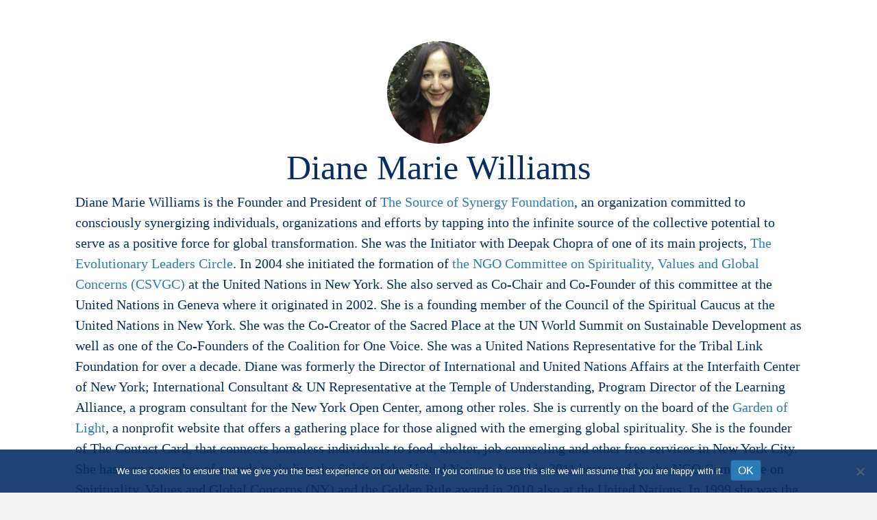

--- FILE ---
content_type: text/html; charset=UTF-8
request_url: https://www.ourmomentofchoice.com/new-frontiers-beyond-space-and-time/diane-marie-williams/
body_size: 6858
content:
<!DOCTYPE html><html lang="en"><head> <script>
var gform;gform||(document.addEventListener("gform_main_scripts_loaded",function(){gform.scriptsLoaded=!0}),document.addEventListener("gform/theme/scripts_loaded",function(){gform.themeScriptsLoaded=!0}),window.addEventListener("DOMContentLoaded",function(){gform.domLoaded=!0}),gform={domLoaded:!1,scriptsLoaded:!1,themeScriptsLoaded:!1,isFormEditor:()=>"function"==typeof InitializeEditor,callIfLoaded:function(o){return!(!gform.domLoaded||!gform.scriptsLoaded||!gform.themeScriptsLoaded&&!gform.isFormEditor()||(gform.isFormEditor()&&console.warn("The use of gform.initializeOnLoaded() is deprecated in the form editor context and will be removed in Gravity Forms 3.1."),o(),0))},initializeOnLoaded:function(o){gform.callIfLoaded(o)||(document.addEventListener("gform_main_scripts_loaded",()=>{gform.scriptsLoaded=!0,gform.callIfLoaded(o)}),document.addEventListener("gform/theme/scripts_loaded",()=>{gform.themeScriptsLoaded=!0,gform.callIfLoaded(o)}),window.addEventListener("DOMContentLoaded",()=>{gform.domLoaded=!0,gform.callIfLoaded(o)}))},hooks:{action:{},filter:{}},addAction:function(o,r,e,t){gform.addHook("action",o,r,e,t)},addFilter:function(o,r,e,t){gform.addHook("filter",o,r,e,t)},doAction:function(o){gform.doHook("action",o,arguments)},applyFilters:function(o){return gform.doHook("filter",o,arguments)},removeAction:function(o,r){gform.removeHook("action",o,r)},removeFilter:function(o,r,e){gform.removeHook("filter",o,r,e)},addHook:function(o,r,e,t,n){null==gform.hooks[o][r]&&(gform.hooks[o][r]=[]);var d=gform.hooks[o][r];null==n&&(n=r+"_"+d.length),gform.hooks[o][r].push({tag:n,callable:e,priority:t=null==t?10:t})},doHook:function(r,o,e){var t;if(e=Array.prototype.slice.call(e,1),null!=gform.hooks[r][o]&&((o=gform.hooks[r][o]).sort(function(o,r){return o.priority-r.priority}),o.forEach(function(o){"function"!=typeof(t=o.callable)&&(t=window[t]),"action"==r?t.apply(null,e):e[0]=t.apply(null,e)})),"filter"==r)return e[0]},removeHook:function(o,r,t,n){var e;null!=gform.hooks[o][r]&&(e=(e=gform.hooks[o][r]).filter(function(o,r,e){return!!(null!=n&&n!=o.tag||null!=t&&t!=o.priority)}),gform.hooks[o][r]=e)}});
</script>
<meta charset="UTF-8" /><meta name='viewport' content='width=device-width, initial-scale=1.0' /><meta http-equiv='X-UA-Compatible' content='IE=edge' /><link rel="profile" href="https://gmpg.org/xfn/11" /><link media="all" href="https://www.ourmomentofchoice.com/wp-content/cache/autoptimize/css/autoptimize_c01d8f44f15123ee8b03d656f4bd9b9b.css" rel="stylesheet"><title>Diane Marie Williams &#8211; Our Moment of Choice</title><meta name='robots' content='max-image-preview:large' /><link rel='dns-prefetch' href='//fonts.googleapis.com' /><link href='https://fonts.gstatic.com' crossorigin rel='preconnect' /><link rel="alternate" type="application/rss+xml" title="Our Moment of Choice &raquo; Feed" href="https://www.ourmomentofchoice.com/feed/" /><link rel="alternate" title="oEmbed (JSON)" type="application/json+oembed" href="https://www.ourmomentofchoice.com/wp-json/oembed/1.0/embed?url=https%3A%2F%2Fwww.ourmomentofchoice.com%2Fnew-frontiers-beyond-space-and-time%2Fdiane-marie-williams%2F" /><link rel="alternate" title="oEmbed (XML)" type="text/xml+oembed" href="https://www.ourmomentofchoice.com/wp-json/oembed/1.0/embed?url=https%3A%2F%2Fwww.ourmomentofchoice.com%2Fnew-frontiers-beyond-space-and-time%2Fdiane-marie-williams%2F&#038;format=xml" /><link rel="preload" href="https://www.ourmomentofchoice.com/wp-content/plugins/bb-plugin/fonts/fontawesome/5.15.4/webfonts/fa-brands-400.woff2" as="font" type="font/woff2" crossorigin="anonymous"><link rel='stylesheet' id='fl-builder-layout-bundle-61f2d953aed609da36bd3fe6ac552dce-css' href='https://www.ourmomentofchoice.com/wp-content/cache/autoptimize/css/autoptimize_single_c6e3fa3beb58ab5533f24f54fc70532c.css?ver=2.10.0.5-1.5.2.1' media='all' /><link rel='stylesheet' id='fl-automator-skin-css' href='https://www.ourmomentofchoice.com/wp-content/cache/autoptimize/css/autoptimize_single_a6a9b678c6bdcd0cc5ba83cfc46905df.css?ver=1.7.19.1' media='all' /><link rel='stylesheet' id='fl-builder-google-fonts-2b03fe8c57586473f2224fb4665b0e76-css' href='//fonts.googleapis.com/css?family=Lato%3A400&#038;ver=6.9' media='all' /> <script id="cookie-notice-front-js-before">var cnArgs = {"ajaxUrl":"https:\/\/www.ourmomentofchoice.com\/wp-admin\/admin-ajax.php","nonce":"5835d7bf3c","hideEffect":"fade","position":"bottom","onScroll":false,"onScrollOffset":100,"onClick":false,"cookieName":"cookie_notice_accepted","cookieTime":2592000,"cookieTimeRejected":2592000,"globalCookie":false,"redirection":false,"cache":false,"revokeCookies":false,"revokeCookiesOpt":"automatic"};

//# sourceURL=cookie-notice-front-js-before</script> <script src="https://www.ourmomentofchoice.com/wp-includes/js/jquery/jquery.min.js?ver=3.7.1" id="jquery-core-js"></script> <link rel="https://api.w.org/" href="https://www.ourmomentofchoice.com/wp-json/" /><link rel="alternate" title="JSON" type="application/json" href="https://www.ourmomentofchoice.com/wp-json/wp/v2/posts/494" /><link rel="EditURI" type="application/rsd+xml" title="RSD" href="https://www.ourmomentofchoice.com/xmlrpc.php?rsd" /><meta name="generator" content="WordPress 6.9" /><link rel="canonical" href="https://www.ourmomentofchoice.com/new-frontiers-beyond-space-and-time/diane-marie-williams/" /><link rel='shortlink' href='https://www.ourmomentofchoice.com/?p=494' /><link rel="icon" href="https://www.ourmomentofchoice.com/wp-content/uploads/2020/06/cropped-logo-32x32.png" sizes="32x32" /><link rel="icon" href="https://www.ourmomentofchoice.com/wp-content/uploads/2020/06/cropped-logo-192x192.png" sizes="192x192" /><link rel="apple-touch-icon" href="https://www.ourmomentofchoice.com/wp-content/uploads/2020/06/cropped-logo-180x180.png" /><meta name="msapplication-TileImage" content="https://www.ourmomentofchoice.com/wp-content/uploads/2020/06/cropped-logo-270x270.png" />  <script async src="https://www.googletagmanager.com/gtag/js?id=UA-176956226-1"></script> <script>window.dataLayer = window.dataLayer || [];
  function gtag(){dataLayer.push(arguments);}
  gtag('js', new Date());

  gtag('config', 'UA-176956226-1');</script> </head><body class="wp-singular post-template-default single single-post postid-494 single-format-standard wp-theme-bb-theme wp-child-theme-ourmomentofchoice fl-builder-2-10-0-5 fl-themer-1-5-2-1 fl-theme-1-7-19-1 fl-no-js cookies-not-set fl-theme-builder-singular fl-theme-builder-singular-bios fl-theme-builder-header fl-theme-builder-header-no-header fl-framework-base fl-preset-default fl-full-width fl-search-active" itemscope="itemscope" itemtype="https://schema.org/WebPage">  <script>!function(f,b,e,v,n,t,s)
  {if(f.fbq)return;n=f.fbq=function(){n.callMethod?
  n.callMethod.apply(n,arguments):n.queue.push(arguments)};
  if(!f._fbq)f._fbq=n;n.push=n;n.loaded=!0;n.version='2.0';
  n.queue=[];t=b.createElement(e);t.async=!0;
  t.src=v;s=b.getElementsByTagName(e)[0];
  s.parentNode.insertBefore(t,s)}(window, document,'script',
  'https://connect.facebook.net/en_US/fbevents.js');
  fbq('init', '308962570442292');
  fbq('track', 'PageView');</script> <noscript><img height="1" width="1" style="display:none"
 src="https://www.facebook.com/tr?id=308962570442292&ev=PageView&noscript=1"
/></noscript>  <script async defer src="https://connect.facebook.net/en_US/sdk.js#xfbml=1&version=v3.2"></script><a aria-label="Skip to content" class="fl-screen-reader-text" href="#fl-main-content">Skip to content</a><div class="fl-page"><header class="fl-builder-content fl-builder-content-620 fl-builder-global-templates-locked" data-post-id="620" data-type="header" data-sticky="0" data-sticky-on="" data-sticky-breakpoint="medium" data-shrink="0" data-overlay="0" data-overlay-bg="transparent" data-shrink-image-height="50px" role="banner" itemscope="itemscope" itemtype="http://schema.org/WPHeader"></header><div class="uabb-js-breakpoint" style="display: none;"></div><div id="fl-main-content" class="fl-page-content" itemprop="mainContentOfPage" role="main"><div class="fl-builder-content fl-builder-content-617 fl-builder-global-templates-locked" data-post-id="617"><div class="fl-row fl-row-fixed-width fl-row-bg-none fl-node-5f2758445236a fl-row-default-height fl-row-align-center" data-node="5f2758445236a"><div class="fl-row-content-wrap"><div class="fl-row-content fl-row-fixed-width fl-node-content"><div class="fl-col-group fl-node-5f275844523a6" data-node="5f275844523a6"><div class="fl-col fl-node-5f275844523df fl-col-bg-color" data-node="5f275844523df"><div class="fl-col-content fl-node-content"><div class="fl-module fl-module-photo fl-node-5f275889c465e" data-node="5f275889c465e"><div class="fl-module-content fl-node-content"><div role="figure" class="fl-photo fl-photo-align-center" itemscope itemtype="https://schema.org/ImageObject"><div class="fl-photo-content fl-photo-img-jpg"> <img loading="lazy" decoding="async" class="fl-photo-img wp-image-254 size-thumbnail" src="https://www.ourmomentofchoice.com/wp-content/uploads/2020/07/30.DianeW-150x150.jpg" alt="Diane Marie Williams" height="150" width="150" title="Diane Marie Williams"  itemprop="image" /></div></div></div></div><div class="fl-module fl-module-heading fl-node-5f27584452450" data-node="5f27584452450"><div class="fl-module-content fl-node-content"><h1 class="fl-heading"> <span class="fl-heading-text">Diane Marie Williams</span></h1></div></div><div class="fl-module fl-module-fl-post-content fl-node-5f27584452417" data-node="5f27584452417"><div class="fl-module-content fl-node-content"><p>Diane Marie Williams is the Founder and President of <a href="https://www.sourceofsynergyfoundation.org" target="_blank" rel="noopener noreferrer">The Source of Synergy Foundation</a>, an organization committed to consciously synergizing individuals, organizations and efforts by tapping into the infinite source of the collective potential to serve as a positive force for global transformation. She was the Initiator with Deepak Chopra of one of its main projects, <a href="https://www.evolutionaryleaders.net" target="_blank" rel="noopener noreferrer">The Evolutionary Leaders Circle</a>. In 2004 she initiated the formation of <a href="http://www.csvgc-ny.org/" target="_blank" rel="noopener noreferrer">the NGO Committee on Spirituality, Values and Global Concerns (CSVGC)</a> at the United Nations in New York. She also served as Co-Chair and Co-Founder of this committee at the United Nations in Geneva where it originated in 2002. She is a founding member of the Council of the Spiritual Caucus at the United Nations in New York. She was the Co-Creator of the Sacred Place at the UN World Summit on Sustainable Development as well as one of the Co-Founders of the Coalition for One Voice. She was a United Nations Representative for the Tribal Link Foundation for over a decade. Diane was formerly the Director of International and United Nations Affairs at the Interfaith Center of New York; International Consultant &amp; UN Representative at the Temple of Understanding, Program Director of the Learning Alliance, a program consultant for the New York Open Center, among other roles. She is currently on the board of the <a href="http://www.gardenoflight.org">Garden of Light</a>, a nonprofit website that offers a gathering place for those aligned with the emerging global spirituality. She is the founder of The Contact Card, that connects homeless individuals to food, shelter, job counseling and other free services in New York City. She has won a number of awards including the Spirit of the United Nations Award in 2011 bestowed by the NGO Committee on Spirituality, Values and Global Concerns (NY) and the Golden Rule award in 2010 also at the United Nations. In 1999 she was the receipt of the PEMAC Peace Award, and in January of 2013 she was acknowledged by the Emily Fund for a Better World as one of the Heroes for a Better World.</p></div></div></div></div></div></div></div></div><div class="fl-row fl-row-full-width fl-row-bg-color fl-node-5f27598339277 fl-row-default-height fl-row-align-center logobar" data-node="5f27598339277"><div class="fl-row-content-wrap"><div class="fl-row-content fl-row-fixed-width fl-node-content"><div class="fl-col-group fl-node-5f2759619dc09 fl-col-group-equal-height fl-col-group-align-center" data-node="5f2759619dc09"><div class="fl-col fl-node-5f2759619dc43 fl-col-bg-color fl-col-small" data-node="5f2759619dc43"><div class="fl-col-content fl-node-content"><div class="fl-module fl-module-photo fl-node-5f2759619dd24" data-node="5f2759619dd24"><div class="fl-module-content fl-node-content"><div role="figure" class="fl-photo fl-photo-align-center" itemscope itemtype="https://schema.org/ImageObject"><div class="fl-photo-content fl-photo-img-png"> <a href="https://beyondword.com/products/our-moment-of-choice?_pos=1&#038;_sid=4edbbad2a&#038;_ss=r" target="_blank" rel="noopener"  itemprop="url"> <img loading="lazy" decoding="async" class="fl-photo-img wp-image-38 size-full" src="https://www.ourmomentofchoice.com/wp-content/uploads/2020/06/beyond-words-logo.png" alt="Beyond Words logo" height="39" width="397"  itemprop="image" srcset="https://www.ourmomentofchoice.com/wp-content/uploads/2020/06/beyond-words-logo.png 397w, https://www.ourmomentofchoice.com/wp-content/uploads/2020/06/beyond-words-logo-300x29.png 300w" sizes="auto, (max-width: 397px) 100vw, 397px" /> </a></div></div></div></div></div></div><div class="fl-col fl-node-5f2759619dc7c fl-col-bg-color fl-col-small" data-node="5f2759619dc7c"><div class="fl-col-content fl-node-content"><div class="fl-module fl-module-photo fl-node-5f2759619dd5c amazon" data-node="5f2759619dd5c"><div class="fl-module-content fl-node-content"><div role="figure" class="fl-photo fl-photo-align-center" itemscope itemtype="https://schema.org/ImageObject"><div class="fl-photo-content fl-photo-img-png"> <a href="https://www.amazon.com/Our-Moment-Choice-Evolutionary-Visions/dp/1582707626/ref=tmm_hrd_swatch_0?_encoding=UTF8&#038;qid=1592614924&#038;sr=1-1" target="_blank" rel="noopener"  itemprop="url"> <img loading="lazy" decoding="async" class="fl-photo-img wp-image-36 size-full" src="https://www.ourmomentofchoice.com/wp-content/uploads/2020/06/amazon-logo.png" alt="Amazon logo" height="134" width="441"  itemprop="image" srcset="https://www.ourmomentofchoice.com/wp-content/uploads/2020/06/amazon-logo.png 441w, https://www.ourmomentofchoice.com/wp-content/uploads/2020/06/amazon-logo-300x91.png 300w" sizes="auto, (max-width: 441px) 100vw, 441px" /> </a></div></div></div></div></div></div><div class="fl-col fl-node-5f2759619dcb4 fl-col-bg-color fl-col-small" data-node="5f2759619dcb4"><div class="fl-col-content fl-node-content"><div class="fl-module fl-module-photo fl-node-5f2759619dd94" data-node="5f2759619dd94"><div class="fl-module-content fl-node-content"><div role="figure" class="fl-photo fl-photo-align-center" itemscope itemtype="https://schema.org/ImageObject"><div class="fl-photo-content fl-photo-img-png"> <a href="https://www.barnesandnoble.com/w/our-moment-of-choice-robert-atkinson/1137102830?ean=9781582707624" target="_blank" rel="noopener"  itemprop="url"> <img loading="lazy" decoding="async" class="fl-photo-img wp-image-82 size-full" src="https://www.ourmomentofchoice.com/wp-content/uploads/2020/06/barnes-and-noble-logo.png" alt="Barnes &amp; Noble logo" height="84" width="530"  itemprop="image" srcset="https://www.ourmomentofchoice.com/wp-content/uploads/2020/06/barnes-and-noble-logo.png 530w, https://www.ourmomentofchoice.com/wp-content/uploads/2020/06/barnes-and-noble-logo-300x48.png 300w" sizes="auto, (max-width: 530px) 100vw, 530px" /> </a></div></div></div></div></div></div><div class="fl-col fl-node-5f2759619dcec fl-col-bg-color fl-col-small" data-node="5f2759619dcec"><div class="fl-col-content fl-node-content"><div class="fl-module fl-module-photo fl-node-5f2759619ddb4" data-node="5f2759619ddb4"><div class="fl-module-content fl-node-content"><div role="figure" class="fl-photo fl-photo-align-center" itemscope itemtype="https://schema.org/ImageObject"><div class="fl-photo-content fl-photo-img-png"> <a href="https://www.indiebound.org/book/9781582707624" target="_blank" rel="noopener"  itemprop="url"> <img loading="lazy" decoding="async" class="fl-photo-img wp-image-39 size-full" src="https://www.ourmomentofchoice.com/wp-content/uploads/2020/06/indiebound-logo.png" alt="Indiebound logo" height="149" width="300"  itemprop="image" /> </a></div></div></div></div></div></div></div></div></div></div><div class="fl-row fl-row-full-width fl-row-bg-photo fl-node-5f275988e03a1 fl-row-default-height fl-row-align-center fl-row-bg-overlay" data-node="5f275988e03a1"><div class="fl-row-content-wrap"><div class="fl-row-content fl-row-fixed-width fl-node-content"><div class="fl-col-group fl-node-5f27593fe30f1" data-node="5f27593fe30f1"><div class="fl-col fl-node-5f27593fe312c fl-col-bg-color" data-node="5f27593fe312c"><div class="fl-col-content fl-node-content"><div class="fl-module fl-module-photo fl-node-5f27593fe319d" data-node="5f27593fe319d"><div class="fl-module-content fl-node-content"><div role="figure" class="fl-photo fl-photo-align-center" itemscope itemtype="https://schema.org/ImageObject"><div class="fl-photo-content fl-photo-img-png"> <img loading="lazy" decoding="async" class="fl-photo-img wp-image-608 size-full" src="https://www.ourmomentofchoice.com/wp-content/uploads/2020/08/logos.png" alt="" height="400" width="700"  itemprop="image" srcset="https://www.ourmomentofchoice.com/wp-content/uploads/2020/08/logos.png 700w, https://www.ourmomentofchoice.com/wp-content/uploads/2020/08/logos-300x171.png 300w" sizes="auto, (max-width: 700px) 100vw, 700px" /></div></div></div></div><div class="fl-module fl-module-icon-group fl-node-5f44769350d9a" data-node="5f44769350d9a"><div class="fl-module-content fl-node-content"><div class="fl-icon-group"> <span class="fl-icon"> <a href="https://www.facebook.com/OurMomentofChoice/" target="_blank" rel="noopener" > <i class="fab fa-facebook-f" aria-hidden="true"></i> </a> </span> <span class="fl-icon"> <a href="https://twitter.com/ourmomentofchoice" target="_blank" rel="noopener" > <i class="fab fa-twitter" aria-hidden="true"></i> </a> </span> <span class="fl-icon"> <a href="https://www.instagram.com/ourmomentofchoice/" target="_blank" rel="noopener" > <i class="fab fa-instagram" aria-hidden="true"></i> </a> </span></div></div></div><div class="fl-module fl-module-rich-text fl-node-5f27593fe3165" data-node="5f27593fe3165"><div class="fl-module-content fl-node-content"><div class="fl-rich-text"><p style="text-align: center;">The 43 contributors of <em>Our Moment of Choice: Evolutionary Visions and Hope for the Future</em> are members of the Evolutionary Leaders Circle, a project of the Source of Synergy Foundation.</p><p style="text-align: center;">Meet all of the Evolutionary Leaders at<br /> <span style="text-decoration: underline;"><a href="http://www.evolutionaryleaders.net">www.evolutionaryleaders.net</a></span></p><p style="text-align: center;">The Evolutionary Leaders Circle is a project of<br /> The Source of Synergy Foundation<br /> <span style="text-decoration: underline;"><a href="http://www.sourceofsynergyfoundation.org">www.sourceofsynergyfoundation.org</a></span></p><p style="text-align: center;">To book a promotional engagement please contact:<br /> <span style="text-decoration: underline;"><a href="mailto:OurMomentofChoice@sourceofsynergyfoundation.org">OurMomentofChoice@sourceofsynergyfoundation.org</a></span></p><p>&nbsp;</p><p style="text-align: center;"><span style="text-decoration: underline;"><a href="/privacy/">Privacy Policy</a></span></p></div></div></div></div></div></div></div></div></div></div><div class="uabb-js-breakpoint" style="display: none;"></div></div><footer class="fl-page-footer-wrap" itemscope="itemscope" itemtype="https://schema.org/WPFooter"  role="contentinfo"><div class="fl-page-footer"><div class="fl-page-footer-container container"><div class="fl-page-footer-row row"><div class="col-md-12 text-center clearfix"><div class="fl-page-footer-text fl-page-footer-text-1"></div></div></div></div></div></footer></div> <script type="speculationrules">{"prefetch":[{"source":"document","where":{"and":[{"href_matches":"/*"},{"not":{"href_matches":["/wp-*.php","/wp-admin/*","/wp-content/uploads/*","/wp-content/*","/wp-content/plugins/*","/wp-content/themes/ourmomentofchoice/*","/wp-content/themes/bb-theme/*","/*\\?(.+)"]}},{"not":{"selector_matches":"a[rel~=\"nofollow\"]"}},{"not":{"selector_matches":".no-prefetch, .no-prefetch a"}}]},"eagerness":"conservative"}]}</script> <script id="fl-automator-js-extra">var themeopts = {"medium_breakpoint":"992","mobile_breakpoint":"768","lightbox":"enabled","scrollTopPosition":"800"};
//# sourceURL=fl-automator-js-extra</script> <script id="wp-emoji-settings" type="application/json">{"baseUrl":"https://s.w.org/images/core/emoji/17.0.2/72x72/","ext":".png","svgUrl":"https://s.w.org/images/core/emoji/17.0.2/svg/","svgExt":".svg","source":{"concatemoji":"https://www.ourmomentofchoice.com/wp-includes/js/wp-emoji-release.min.js?ver=6.9"}}</script> <script type="module">/*! This file is auto-generated */
const a=JSON.parse(document.getElementById("wp-emoji-settings").textContent),o=(window._wpemojiSettings=a,"wpEmojiSettingsSupports"),s=["flag","emoji"];function i(e){try{var t={supportTests:e,timestamp:(new Date).valueOf()};sessionStorage.setItem(o,JSON.stringify(t))}catch(e){}}function c(e,t,n){e.clearRect(0,0,e.canvas.width,e.canvas.height),e.fillText(t,0,0);t=new Uint32Array(e.getImageData(0,0,e.canvas.width,e.canvas.height).data);e.clearRect(0,0,e.canvas.width,e.canvas.height),e.fillText(n,0,0);const a=new Uint32Array(e.getImageData(0,0,e.canvas.width,e.canvas.height).data);return t.every((e,t)=>e===a[t])}function p(e,t){e.clearRect(0,0,e.canvas.width,e.canvas.height),e.fillText(t,0,0);var n=e.getImageData(16,16,1,1);for(let e=0;e<n.data.length;e++)if(0!==n.data[e])return!1;return!0}function u(e,t,n,a){switch(t){case"flag":return n(e,"\ud83c\udff3\ufe0f\u200d\u26a7\ufe0f","\ud83c\udff3\ufe0f\u200b\u26a7\ufe0f")?!1:!n(e,"\ud83c\udde8\ud83c\uddf6","\ud83c\udde8\u200b\ud83c\uddf6")&&!n(e,"\ud83c\udff4\udb40\udc67\udb40\udc62\udb40\udc65\udb40\udc6e\udb40\udc67\udb40\udc7f","\ud83c\udff4\u200b\udb40\udc67\u200b\udb40\udc62\u200b\udb40\udc65\u200b\udb40\udc6e\u200b\udb40\udc67\u200b\udb40\udc7f");case"emoji":return!a(e,"\ud83e\u1fac8")}return!1}function f(e,t,n,a){let r;const o=(r="undefined"!=typeof WorkerGlobalScope&&self instanceof WorkerGlobalScope?new OffscreenCanvas(300,150):document.createElement("canvas")).getContext("2d",{willReadFrequently:!0}),s=(o.textBaseline="top",o.font="600 32px Arial",{});return e.forEach(e=>{s[e]=t(o,e,n,a)}),s}function r(e){var t=document.createElement("script");t.src=e,t.defer=!0,document.head.appendChild(t)}a.supports={everything:!0,everythingExceptFlag:!0},new Promise(t=>{let n=function(){try{var e=JSON.parse(sessionStorage.getItem(o));if("object"==typeof e&&"number"==typeof e.timestamp&&(new Date).valueOf()<e.timestamp+604800&&"object"==typeof e.supportTests)return e.supportTests}catch(e){}return null}();if(!n){if("undefined"!=typeof Worker&&"undefined"!=typeof OffscreenCanvas&&"undefined"!=typeof URL&&URL.createObjectURL&&"undefined"!=typeof Blob)try{var e="postMessage("+f.toString()+"("+[JSON.stringify(s),u.toString(),c.toString(),p.toString()].join(",")+"));",a=new Blob([e],{type:"text/javascript"});const r=new Worker(URL.createObjectURL(a),{name:"wpTestEmojiSupports"});return void(r.onmessage=e=>{i(n=e.data),r.terminate(),t(n)})}catch(e){}i(n=f(s,u,c,p))}t(n)}).then(e=>{for(const n in e)a.supports[n]=e[n],a.supports.everything=a.supports.everything&&a.supports[n],"flag"!==n&&(a.supports.everythingExceptFlag=a.supports.everythingExceptFlag&&a.supports[n]);var t;a.supports.everythingExceptFlag=a.supports.everythingExceptFlag&&!a.supports.flag,a.supports.everything||((t=a.source||{}).concatemoji?r(t.concatemoji):t.wpemoji&&t.twemoji&&(r(t.twemoji),r(t.wpemoji)))});
//# sourceURL=https://www.ourmomentofchoice.com/wp-includes/js/wp-emoji-loader.min.js</script> <div id="cookie-notice" role="dialog" class="cookie-notice-hidden cookie-revoke-hidden cn-position-bottom" aria-label="Cookie Notice" style="background-color: rgba(5,46,100,0.9);"><div class="cookie-notice-container" style="color: #fff"><span id="cn-notice-text" class="cn-text-container">We use cookies to ensure that we give you the best experience on our website. If you continue to use this site we will assume that you are happy with it.</span><span id="cn-notice-buttons" class="cn-buttons-container"><button id="cn-accept-cookie" data-cookie-set="accept" class="cn-set-cookie cn-button cn-button-custom fl-button" aria-label="OK">OK</button></span><button type="button" id="cn-close-notice" data-cookie-set="accept" class="cn-close-icon" aria-label="No"></button></div></div> <script defer src="https://www.ourmomentofchoice.com/wp-content/cache/autoptimize/js/autoptimize_926ad84e6d2f01cc1b454bff9b9a2a7b.js"></script></body></html>